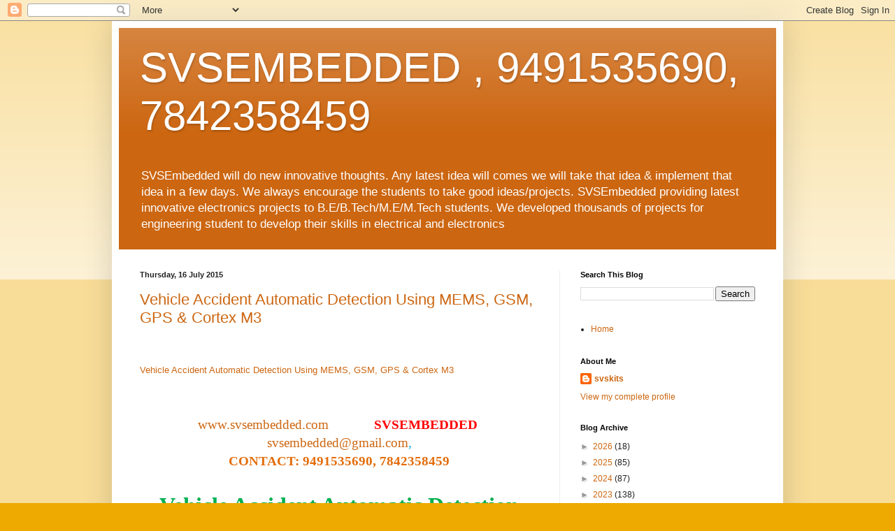

--- FILE ---
content_type: text/html; charset=utf-8
request_url: https://www.google.com/recaptcha/api2/aframe
body_size: 269
content:
<!DOCTYPE HTML><html><head><meta http-equiv="content-type" content="text/html; charset=UTF-8"></head><body><script nonce="Fwj7dyZzIz8KSr5gy3WPDA">/** Anti-fraud and anti-abuse applications only. See google.com/recaptcha */ try{var clients={'sodar':'https://pagead2.googlesyndication.com/pagead/sodar?'};window.addEventListener("message",function(a){try{if(a.source===window.parent){var b=JSON.parse(a.data);var c=clients[b['id']];if(c){var d=document.createElement('img');d.src=c+b['params']+'&rc='+(localStorage.getItem("rc::a")?sessionStorage.getItem("rc::b"):"");window.document.body.appendChild(d);sessionStorage.setItem("rc::e",parseInt(sessionStorage.getItem("rc::e")||0)+1);localStorage.setItem("rc::h",'1769022771212');}}}catch(b){}});window.parent.postMessage("_grecaptcha_ready", "*");}catch(b){}</script></body></html>